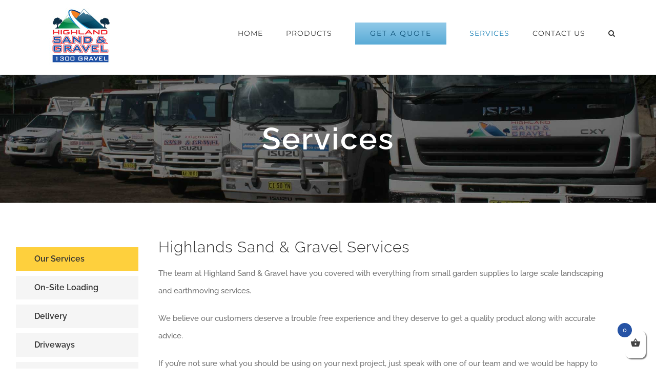

--- FILE ---
content_type: text/html; charset=UTF-8
request_url: https://highlandsandandgravel.com.au/services/
body_size: 15305
content:
<!DOCTYPE html>
<html class="avada-html-layout-wide avada-html-header-position-top avada-is-100-percent-template" lang="en-US" prefix="og: http://ogp.me/ns# fb: http://ogp.me/ns/fb#">
<head>
	<meta http-equiv="X-UA-Compatible" content="IE=edge" />
	<meta http-equiv="Content-Type" content="text/html; charset=utf-8"/>
	<meta name="viewport" content="width=device-width, initial-scale=1" />
	<title>Services &#8211; Highland Sand &amp; Gravel</title>
<meta name='robots' content='max-image-preview:large' />
	<style>img:is([sizes="auto" i], [sizes^="auto," i]) { contain-intrinsic-size: 3000px 1500px }</style>
	<link rel='dns-prefetch' href='//www.googletagmanager.com' />
<link rel="alternate" type="application/rss+xml" title="Highland Sand &amp; Gravel &raquo; Feed" href="https://highlandsandandgravel.com.au/feed/" />
<link rel="alternate" type="application/rss+xml" title="Highland Sand &amp; Gravel &raquo; Comments Feed" href="https://highlandsandandgravel.com.au/comments/feed/" />
		
		
		
		
		
		
		<meta property="og:title" content="Services"/>
		<meta property="og:type" content="article"/>
		<meta property="og:url" content="https://highlandsandandgravel.com.au/services/"/>
		<meta property="og:site_name" content="Highland Sand &amp; Gravel"/>
		<meta property="og:description" content="Highlands Sand &amp; Gravel Services
The team at Highland Sand &amp; Gravel have you covered with everything from small garden supplies to large scale landscaping and earthmoving services.
We believe our customers deserve a trouble free experience and they deserve to get a quality product along with accurate advice.
If you&#039;re not sure what"/>

									<meta property="og:image" content="https://highlandsandandgravel.com.au/wp-content/uploads/2019/04/HighlandSandGravel-Logo-150.jpg"/>
							<script type="text/javascript">
/* <![CDATA[ */
window._wpemojiSettings = {"baseUrl":"https:\/\/s.w.org\/images\/core\/emoji\/16.0.1\/72x72\/","ext":".png","svgUrl":"https:\/\/s.w.org\/images\/core\/emoji\/16.0.1\/svg\/","svgExt":".svg","source":{"concatemoji":"https:\/\/highlandsandandgravel.com.au\/wp-includes\/js\/wp-emoji-release.min.js?ver=6.8.3"}};
/*! This file is auto-generated */
!function(s,n){var o,i,e;function c(e){try{var t={supportTests:e,timestamp:(new Date).valueOf()};sessionStorage.setItem(o,JSON.stringify(t))}catch(e){}}function p(e,t,n){e.clearRect(0,0,e.canvas.width,e.canvas.height),e.fillText(t,0,0);var t=new Uint32Array(e.getImageData(0,0,e.canvas.width,e.canvas.height).data),a=(e.clearRect(0,0,e.canvas.width,e.canvas.height),e.fillText(n,0,0),new Uint32Array(e.getImageData(0,0,e.canvas.width,e.canvas.height).data));return t.every(function(e,t){return e===a[t]})}function u(e,t){e.clearRect(0,0,e.canvas.width,e.canvas.height),e.fillText(t,0,0);for(var n=e.getImageData(16,16,1,1),a=0;a<n.data.length;a++)if(0!==n.data[a])return!1;return!0}function f(e,t,n,a){switch(t){case"flag":return n(e,"\ud83c\udff3\ufe0f\u200d\u26a7\ufe0f","\ud83c\udff3\ufe0f\u200b\u26a7\ufe0f")?!1:!n(e,"\ud83c\udde8\ud83c\uddf6","\ud83c\udde8\u200b\ud83c\uddf6")&&!n(e,"\ud83c\udff4\udb40\udc67\udb40\udc62\udb40\udc65\udb40\udc6e\udb40\udc67\udb40\udc7f","\ud83c\udff4\u200b\udb40\udc67\u200b\udb40\udc62\u200b\udb40\udc65\u200b\udb40\udc6e\u200b\udb40\udc67\u200b\udb40\udc7f");case"emoji":return!a(e,"\ud83e\udedf")}return!1}function g(e,t,n,a){var r="undefined"!=typeof WorkerGlobalScope&&self instanceof WorkerGlobalScope?new OffscreenCanvas(300,150):s.createElement("canvas"),o=r.getContext("2d",{willReadFrequently:!0}),i=(o.textBaseline="top",o.font="600 32px Arial",{});return e.forEach(function(e){i[e]=t(o,e,n,a)}),i}function t(e){var t=s.createElement("script");t.src=e,t.defer=!0,s.head.appendChild(t)}"undefined"!=typeof Promise&&(o="wpEmojiSettingsSupports",i=["flag","emoji"],n.supports={everything:!0,everythingExceptFlag:!0},e=new Promise(function(e){s.addEventListener("DOMContentLoaded",e,{once:!0})}),new Promise(function(t){var n=function(){try{var e=JSON.parse(sessionStorage.getItem(o));if("object"==typeof e&&"number"==typeof e.timestamp&&(new Date).valueOf()<e.timestamp+604800&&"object"==typeof e.supportTests)return e.supportTests}catch(e){}return null}();if(!n){if("undefined"!=typeof Worker&&"undefined"!=typeof OffscreenCanvas&&"undefined"!=typeof URL&&URL.createObjectURL&&"undefined"!=typeof Blob)try{var e="postMessage("+g.toString()+"("+[JSON.stringify(i),f.toString(),p.toString(),u.toString()].join(",")+"));",a=new Blob([e],{type:"text/javascript"}),r=new Worker(URL.createObjectURL(a),{name:"wpTestEmojiSupports"});return void(r.onmessage=function(e){c(n=e.data),r.terminate(),t(n)})}catch(e){}c(n=g(i,f,p,u))}t(n)}).then(function(e){for(var t in e)n.supports[t]=e[t],n.supports.everything=n.supports.everything&&n.supports[t],"flag"!==t&&(n.supports.everythingExceptFlag=n.supports.everythingExceptFlag&&n.supports[t]);n.supports.everythingExceptFlag=n.supports.everythingExceptFlag&&!n.supports.flag,n.DOMReady=!1,n.readyCallback=function(){n.DOMReady=!0}}).then(function(){return e}).then(function(){var e;n.supports.everything||(n.readyCallback(),(e=n.source||{}).concatemoji?t(e.concatemoji):e.wpemoji&&e.twemoji&&(t(e.twemoji),t(e.wpemoji)))}))}((window,document),window._wpemojiSettings);
/* ]]> */
</script>
<style id='wp-emoji-styles-inline-css' type='text/css'>

	img.wp-smiley, img.emoji {
		display: inline !important;
		border: none !important;
		box-shadow: none !important;
		height: 1em !important;
		width: 1em !important;
		margin: 0 0.07em !important;
		vertical-align: -0.1em !important;
		background: none !important;
		padding: 0 !important;
	}
</style>
<style id='classic-theme-styles-inline-css' type='text/css'>
/*! This file is auto-generated */
.wp-block-button__link{color:#fff;background-color:#32373c;border-radius:9999px;box-shadow:none;text-decoration:none;padding:calc(.667em + 2px) calc(1.333em + 2px);font-size:1.125em}.wp-block-file__button{background:#32373c;color:#fff;text-decoration:none}
</style>
<style id='global-styles-inline-css' type='text/css'>
:root{--wp--preset--aspect-ratio--square: 1;--wp--preset--aspect-ratio--4-3: 4/3;--wp--preset--aspect-ratio--3-4: 3/4;--wp--preset--aspect-ratio--3-2: 3/2;--wp--preset--aspect-ratio--2-3: 2/3;--wp--preset--aspect-ratio--16-9: 16/9;--wp--preset--aspect-ratio--9-16: 9/16;--wp--preset--color--black: #000000;--wp--preset--color--cyan-bluish-gray: #abb8c3;--wp--preset--color--white: #ffffff;--wp--preset--color--pale-pink: #f78da7;--wp--preset--color--vivid-red: #cf2e2e;--wp--preset--color--luminous-vivid-orange: #ff6900;--wp--preset--color--luminous-vivid-amber: #fcb900;--wp--preset--color--light-green-cyan: #7bdcb5;--wp--preset--color--vivid-green-cyan: #00d084;--wp--preset--color--pale-cyan-blue: #8ed1fc;--wp--preset--color--vivid-cyan-blue: #0693e3;--wp--preset--color--vivid-purple: #9b51e0;--wp--preset--gradient--vivid-cyan-blue-to-vivid-purple: linear-gradient(135deg,rgba(6,147,227,1) 0%,rgb(155,81,224) 100%);--wp--preset--gradient--light-green-cyan-to-vivid-green-cyan: linear-gradient(135deg,rgb(122,220,180) 0%,rgb(0,208,130) 100%);--wp--preset--gradient--luminous-vivid-amber-to-luminous-vivid-orange: linear-gradient(135deg,rgba(252,185,0,1) 0%,rgba(255,105,0,1) 100%);--wp--preset--gradient--luminous-vivid-orange-to-vivid-red: linear-gradient(135deg,rgba(255,105,0,1) 0%,rgb(207,46,46) 100%);--wp--preset--gradient--very-light-gray-to-cyan-bluish-gray: linear-gradient(135deg,rgb(238,238,238) 0%,rgb(169,184,195) 100%);--wp--preset--gradient--cool-to-warm-spectrum: linear-gradient(135deg,rgb(74,234,220) 0%,rgb(151,120,209) 20%,rgb(207,42,186) 40%,rgb(238,44,130) 60%,rgb(251,105,98) 80%,rgb(254,248,76) 100%);--wp--preset--gradient--blush-light-purple: linear-gradient(135deg,rgb(255,206,236) 0%,rgb(152,150,240) 100%);--wp--preset--gradient--blush-bordeaux: linear-gradient(135deg,rgb(254,205,165) 0%,rgb(254,45,45) 50%,rgb(107,0,62) 100%);--wp--preset--gradient--luminous-dusk: linear-gradient(135deg,rgb(255,203,112) 0%,rgb(199,81,192) 50%,rgb(65,88,208) 100%);--wp--preset--gradient--pale-ocean: linear-gradient(135deg,rgb(255,245,203) 0%,rgb(182,227,212) 50%,rgb(51,167,181) 100%);--wp--preset--gradient--electric-grass: linear-gradient(135deg,rgb(202,248,128) 0%,rgb(113,206,126) 100%);--wp--preset--gradient--midnight: linear-gradient(135deg,rgb(2,3,129) 0%,rgb(40,116,252) 100%);--wp--preset--font-size--small: 11.25px;--wp--preset--font-size--medium: 20px;--wp--preset--font-size--large: 22.5px;--wp--preset--font-size--x-large: 42px;--wp--preset--font-size--normal: 15px;--wp--preset--font-size--xlarge: 30px;--wp--preset--font-size--huge: 45px;--wp--preset--spacing--20: 0.44rem;--wp--preset--spacing--30: 0.67rem;--wp--preset--spacing--40: 1rem;--wp--preset--spacing--50: 1.5rem;--wp--preset--spacing--60: 2.25rem;--wp--preset--spacing--70: 3.38rem;--wp--preset--spacing--80: 5.06rem;--wp--preset--shadow--natural: 6px 6px 9px rgba(0, 0, 0, 0.2);--wp--preset--shadow--deep: 12px 12px 50px rgba(0, 0, 0, 0.4);--wp--preset--shadow--sharp: 6px 6px 0px rgba(0, 0, 0, 0.2);--wp--preset--shadow--outlined: 6px 6px 0px -3px rgba(255, 255, 255, 1), 6px 6px rgba(0, 0, 0, 1);--wp--preset--shadow--crisp: 6px 6px 0px rgba(0, 0, 0, 1);}:where(.is-layout-flex){gap: 0.5em;}:where(.is-layout-grid){gap: 0.5em;}body .is-layout-flex{display: flex;}.is-layout-flex{flex-wrap: wrap;align-items: center;}.is-layout-flex > :is(*, div){margin: 0;}body .is-layout-grid{display: grid;}.is-layout-grid > :is(*, div){margin: 0;}:where(.wp-block-columns.is-layout-flex){gap: 2em;}:where(.wp-block-columns.is-layout-grid){gap: 2em;}:where(.wp-block-post-template.is-layout-flex){gap: 1.25em;}:where(.wp-block-post-template.is-layout-grid){gap: 1.25em;}.has-black-color{color: var(--wp--preset--color--black) !important;}.has-cyan-bluish-gray-color{color: var(--wp--preset--color--cyan-bluish-gray) !important;}.has-white-color{color: var(--wp--preset--color--white) !important;}.has-pale-pink-color{color: var(--wp--preset--color--pale-pink) !important;}.has-vivid-red-color{color: var(--wp--preset--color--vivid-red) !important;}.has-luminous-vivid-orange-color{color: var(--wp--preset--color--luminous-vivid-orange) !important;}.has-luminous-vivid-amber-color{color: var(--wp--preset--color--luminous-vivid-amber) !important;}.has-light-green-cyan-color{color: var(--wp--preset--color--light-green-cyan) !important;}.has-vivid-green-cyan-color{color: var(--wp--preset--color--vivid-green-cyan) !important;}.has-pale-cyan-blue-color{color: var(--wp--preset--color--pale-cyan-blue) !important;}.has-vivid-cyan-blue-color{color: var(--wp--preset--color--vivid-cyan-blue) !important;}.has-vivid-purple-color{color: var(--wp--preset--color--vivid-purple) !important;}.has-black-background-color{background-color: var(--wp--preset--color--black) !important;}.has-cyan-bluish-gray-background-color{background-color: var(--wp--preset--color--cyan-bluish-gray) !important;}.has-white-background-color{background-color: var(--wp--preset--color--white) !important;}.has-pale-pink-background-color{background-color: var(--wp--preset--color--pale-pink) !important;}.has-vivid-red-background-color{background-color: var(--wp--preset--color--vivid-red) !important;}.has-luminous-vivid-orange-background-color{background-color: var(--wp--preset--color--luminous-vivid-orange) !important;}.has-luminous-vivid-amber-background-color{background-color: var(--wp--preset--color--luminous-vivid-amber) !important;}.has-light-green-cyan-background-color{background-color: var(--wp--preset--color--light-green-cyan) !important;}.has-vivid-green-cyan-background-color{background-color: var(--wp--preset--color--vivid-green-cyan) !important;}.has-pale-cyan-blue-background-color{background-color: var(--wp--preset--color--pale-cyan-blue) !important;}.has-vivid-cyan-blue-background-color{background-color: var(--wp--preset--color--vivid-cyan-blue) !important;}.has-vivid-purple-background-color{background-color: var(--wp--preset--color--vivid-purple) !important;}.has-black-border-color{border-color: var(--wp--preset--color--black) !important;}.has-cyan-bluish-gray-border-color{border-color: var(--wp--preset--color--cyan-bluish-gray) !important;}.has-white-border-color{border-color: var(--wp--preset--color--white) !important;}.has-pale-pink-border-color{border-color: var(--wp--preset--color--pale-pink) !important;}.has-vivid-red-border-color{border-color: var(--wp--preset--color--vivid-red) !important;}.has-luminous-vivid-orange-border-color{border-color: var(--wp--preset--color--luminous-vivid-orange) !important;}.has-luminous-vivid-amber-border-color{border-color: var(--wp--preset--color--luminous-vivid-amber) !important;}.has-light-green-cyan-border-color{border-color: var(--wp--preset--color--light-green-cyan) !important;}.has-vivid-green-cyan-border-color{border-color: var(--wp--preset--color--vivid-green-cyan) !important;}.has-pale-cyan-blue-border-color{border-color: var(--wp--preset--color--pale-cyan-blue) !important;}.has-vivid-cyan-blue-border-color{border-color: var(--wp--preset--color--vivid-cyan-blue) !important;}.has-vivid-purple-border-color{border-color: var(--wp--preset--color--vivid-purple) !important;}.has-vivid-cyan-blue-to-vivid-purple-gradient-background{background: var(--wp--preset--gradient--vivid-cyan-blue-to-vivid-purple) !important;}.has-light-green-cyan-to-vivid-green-cyan-gradient-background{background: var(--wp--preset--gradient--light-green-cyan-to-vivid-green-cyan) !important;}.has-luminous-vivid-amber-to-luminous-vivid-orange-gradient-background{background: var(--wp--preset--gradient--luminous-vivid-amber-to-luminous-vivid-orange) !important;}.has-luminous-vivid-orange-to-vivid-red-gradient-background{background: var(--wp--preset--gradient--luminous-vivid-orange-to-vivid-red) !important;}.has-very-light-gray-to-cyan-bluish-gray-gradient-background{background: var(--wp--preset--gradient--very-light-gray-to-cyan-bluish-gray) !important;}.has-cool-to-warm-spectrum-gradient-background{background: var(--wp--preset--gradient--cool-to-warm-spectrum) !important;}.has-blush-light-purple-gradient-background{background: var(--wp--preset--gradient--blush-light-purple) !important;}.has-blush-bordeaux-gradient-background{background: var(--wp--preset--gradient--blush-bordeaux) !important;}.has-luminous-dusk-gradient-background{background: var(--wp--preset--gradient--luminous-dusk) !important;}.has-pale-ocean-gradient-background{background: var(--wp--preset--gradient--pale-ocean) !important;}.has-electric-grass-gradient-background{background: var(--wp--preset--gradient--electric-grass) !important;}.has-midnight-gradient-background{background: var(--wp--preset--gradient--midnight) !important;}.has-small-font-size{font-size: var(--wp--preset--font-size--small) !important;}.has-medium-font-size{font-size: var(--wp--preset--font-size--medium) !important;}.has-large-font-size{font-size: var(--wp--preset--font-size--large) !important;}.has-x-large-font-size{font-size: var(--wp--preset--font-size--x-large) !important;}
:where(.wp-block-post-template.is-layout-flex){gap: 1.25em;}:where(.wp-block-post-template.is-layout-grid){gap: 1.25em;}
:where(.wp-block-columns.is-layout-flex){gap: 2em;}:where(.wp-block-columns.is-layout-grid){gap: 2em;}
:root :where(.wp-block-pullquote){font-size: 1.5em;line-height: 1.6;}
</style>
<style id='woocommerce-inline-inline-css' type='text/css'>
.woocommerce form .form-row .required { visibility: visible; }
</style>
<link rel='stylesheet' id='xoo-cp-style-css' href='https://highlandsandandgravel.com.au/wp-content/plugins/woocommerce-cart-popup-premium/assets/css/xoo-cp-style.css?ver=1.6' type='text/css' media='all' />
<style id='xoo-cp-style-inline-css' type='text/css'>
td.xoo-cp-pqty{
		    min-width: 120px;
		}.xoo-cp-variations{
			float: left;
		}
		table.xoo-cp-cart tr.xoo-cp-ths{
			background-color: #eeeeee;
		}
		tr.xoo-cp-ths th{
			color: #000000;
		}
		.xoo-cp-container{
			max-width: 650px;
			background-color: #ffffff;
			background-image: url();
		}
		.xoo-cp-container , li.xoo-cp-rel-sing h3 , li.xoo-cp-rel-sing .product_price , input.xoo-cp-qty , li.xoo-cp-rel-sing .amount , .xoo-cp-empct , .xoo-cp-ptitle a{
			color: #2653a5
		}
		.xcp-chng ,.xoo-cp-qtybox{
    		border-color: #2653a5;
		}
		input.xoo-cp-qty{
			background-color: #ffffff;
		}
		.xcp-btn{
			background-color: #2653a5;
			color: #ffffff;
			font-size: 12px;
			border-radius: 14px;
			border: 1px solid #2653a5;
		}
		.xcp-btn:hover{
			color: #ffffff;
		}
		td.xoo-cp-pimg{
			width: 20%;
		}
		table.xoo-cp-cart , table.xoo-cp-cart td{
			border: 0;
		}
		table.xoo-cp-cart tr{
			border-top: 1px solid;
			border-bottom: 1px solid;
			border-color: #ebe9eb;
		}
		.xoo-cp-rel-sing{
		    width: 18%;
		    display: inline-block;
		    margin: 0 1%;
		    float: left;
		    text-align: center;
		}
		.xoo-cp-rel-title , .xoo-cp-rel-price .amount , .xoo-cp-rel-sing a.add_to_cart_button{
			font-size: 13px;
		}

		.xoo-cp-basket{
			background-color: #ffffff;
		}
		.xcp-bk-icon{
   			font-size: 20px;
   			color: #444444;
		}
		.xcp-bk-count{
			color: #ffffff;
			background-color: #2653a5;
		}

		span.xoo-cp-close{
			color: #000000;
		}

		.xoo-cp-hdtxt , span.xcp-rel-head{
			background-color: ;
			color: #2653a5;
			font-size: 10px;
		}
		
		.xoo-cp-hdtxt{
			border-bottom: 2px solid #2653a5;
		}

		span.xcp-rel-head{
			border-bottom: 2px solid #2653a5;
			border-top: 2px solid #2653a5;
		}

		td.xoo-cp-remove .xoo-cp-remove-pd{
			color: #ea0a0a;
		}

		table.xoo-cp-cart td.xoo-cp-ptitle{
			width: 40%;
			text-align: left;
		}
</style>
<link rel='stylesheet' id='xoo-scrollbar-style-css' href='https://highlandsandandgravel.com.au/wp-content/plugins/woocommerce-cart-popup-premium/lib/scrollbar/jquery.mCustomScrollbar.min.css?ver=6.8.3' type='text/css' media='all' />
<link rel='stylesheet' id='brands-styles-css' href='https://highlandsandandgravel.com.au/wp-content/plugins/woocommerce/assets/css/brands.css?ver=9.9.6' type='text/css' media='all' />
<!--[if IE]>
<link rel='stylesheet' id='avada-IE-css' href='https://highlandsandandgravel.com.au/wp-content/themes/Avada/assets/css/dynamic/ie.min.css?ver=7.3' type='text/css' media='all' />
<style id='avada-IE-inline-css' type='text/css'>
.avada-select-parent .select-arrow{background-color:#fbfbfb}
.select-arrow{background-color:#fbfbfb}
</style>
<![endif]-->
<link rel='stylesheet' id='fusion-dynamic-css-css' href='https://highlandsandandgravel.com.au/wp-content/uploads/fusion-styles/b41f77d8f7e4a925ec5b8c5e277f451a.min.css?ver=3.3' type='text/css' media='all' />
<script type="text/template" id="tmpl-variation-template">
	<div class="woocommerce-variation-description">{{{ data.variation.variation_description }}}</div>
	<div class="woocommerce-variation-price">{{{ data.variation.price_html }}}</div>
	<div class="woocommerce-variation-availability">{{{ data.variation.availability_html }}}</div>
</script>
<script type="text/template" id="tmpl-unavailable-variation-template">
	<p role="alert">Sorry, this product is unavailable. Please choose a different combination.</p>
</script>
<script type="text/javascript" src="https://highlandsandandgravel.com.au/wp-includes/js/jquery/jquery.min.js?ver=3.7.1" id="jquery-core-js"></script>
<script type="text/javascript" src="https://highlandsandandgravel.com.au/wp-includes/js/jquery/jquery-migrate.min.js?ver=3.4.1" id="jquery-migrate-js"></script>
<script type="text/javascript" src="https://highlandsandandgravel.com.au/wp-content/plugins/woocommerce/assets/js/jquery-blockui/jquery.blockUI.min.js?ver=2.7.0-wc.9.9.6" id="jquery-blockui-js" defer="defer" data-wp-strategy="defer"></script>
<script type="text/javascript" id="wc-add-to-cart-js-extra">
/* <![CDATA[ */
var wc_add_to_cart_params = {"ajax_url":"\/wp-admin\/admin-ajax.php","wc_ajax_url":"\/?wc-ajax=%%endpoint%%","i18n_view_cart":"View cart","cart_url":"https:\/\/highlandsandandgravel.com.au","is_cart":"","cart_redirect_after_add":"no"};
/* ]]> */
</script>
<script type="text/javascript" src="https://highlandsandandgravel.com.au/wp-content/plugins/woocommerce/assets/js/frontend/add-to-cart.min.js?ver=9.9.6" id="wc-add-to-cart-js" defer="defer" data-wp-strategy="defer"></script>
<script type="text/javascript" src="https://highlandsandandgravel.com.au/wp-content/plugins/woocommerce/assets/js/js-cookie/js.cookie.min.js?ver=2.1.4-wc.9.9.6" id="js-cookie-js" defer="defer" data-wp-strategy="defer"></script>
<script type="text/javascript" id="woocommerce-js-extra">
/* <![CDATA[ */
var woocommerce_params = {"ajax_url":"\/wp-admin\/admin-ajax.php","wc_ajax_url":"\/?wc-ajax=%%endpoint%%","i18n_password_show":"Show password","i18n_password_hide":"Hide password"};
/* ]]> */
</script>
<script type="text/javascript" src="https://highlandsandandgravel.com.au/wp-content/plugins/woocommerce/assets/js/frontend/woocommerce.min.js?ver=9.9.6" id="woocommerce-js" defer="defer" data-wp-strategy="defer"></script>
<script type="text/javascript" src="https://highlandsandandgravel.com.au/wp-content/plugins/woocommerce-cart-popup-premium/lib/scrollbar/jquery.mCustomScrollbar.concat.min.js?ver=6.8.3" id="xoo-scrollbar-js-js"></script>
<script type="text/javascript" src="https://highlandsandandgravel.com.au/wp-includes/js/underscore.min.js?ver=1.13.7" id="underscore-js"></script>
<script type="text/javascript" id="wp-util-js-extra">
/* <![CDATA[ */
var _wpUtilSettings = {"ajax":{"url":"\/wp-admin\/admin-ajax.php"}};
/* ]]> */
</script>
<script type="text/javascript" src="https://highlandsandandgravel.com.au/wp-includes/js/wp-util.min.js?ver=6.8.3" id="wp-util-js"></script>
<script type="text/javascript" id="wc-add-to-cart-variation-js-extra">
/* <![CDATA[ */
var wc_add_to_cart_variation_params = {"wc_ajax_url":"\/?wc-ajax=%%endpoint%%","i18n_no_matching_variations_text":"Sorry, no products matched your selection. Please choose a different combination.","i18n_make_a_selection_text":"Please select some product options before adding this product to your cart.","i18n_unavailable_text":"Sorry, this product is unavailable. Please choose a different combination.","i18n_reset_alert_text":"Your selection has been reset. Please select some product options before adding this product to your cart."};
/* ]]> */
</script>
<script type="text/javascript" src="https://highlandsandandgravel.com.au/wp-content/plugins/woocommerce/assets/js/frontend/add-to-cart-variation.min.js?ver=9.9.6" id="wc-add-to-cart-variation-js" defer="defer" data-wp-strategy="defer"></script>
<link rel="https://api.w.org/" href="https://highlandsandandgravel.com.au/wp-json/" /><link rel="alternate" title="JSON" type="application/json" href="https://highlandsandandgravel.com.au/wp-json/wp/v2/pages/9" /><link rel="EditURI" type="application/rsd+xml" title="RSD" href="https://highlandsandandgravel.com.au/xmlrpc.php?rsd" />
<meta name="generator" content="WordPress 6.8.3" />
<meta name="generator" content="WooCommerce 9.9.6" />
<link rel="canonical" href="https://highlandsandandgravel.com.au/services/" />
<link rel='shortlink' href='https://highlandsandandgravel.com.au/?p=9' />
<link rel="alternate" title="oEmbed (JSON)" type="application/json+oembed" href="https://highlandsandandgravel.com.au/wp-json/oembed/1.0/embed?url=https%3A%2F%2Fhighlandsandandgravel.com.au%2Fservices%2F" />
<link rel="alternate" title="oEmbed (XML)" type="text/xml+oembed" href="https://highlandsandandgravel.com.au/wp-json/oembed/1.0/embed?url=https%3A%2F%2Fhighlandsandandgravel.com.au%2Fservices%2F&#038;format=xml" />
<meta name="generator" content="Site Kit by Google 1.170.0" /><style type="text/css" id="css-fb-visibility">@media screen and (max-width: 640px){body:not(.fusion-builder-ui-wireframe) .fusion-no-small-visibility{display:none !important;}body:not(.fusion-builder-ui-wireframe) .sm-text-align-center{text-align:center !important;}body:not(.fusion-builder-ui-wireframe) .sm-text-align-left{text-align:left !important;}body:not(.fusion-builder-ui-wireframe) .sm-text-align-right{text-align:right !important;}body:not(.fusion-builder-ui-wireframe) .sm-mx-auto{margin-left:auto !important;margin-right:auto !important;}body:not(.fusion-builder-ui-wireframe) .sm-ml-auto{margin-left:auto !important;}body:not(.fusion-builder-ui-wireframe) .sm-mr-auto{margin-right:auto !important;}body:not(.fusion-builder-ui-wireframe) .fusion-absolute-position-small{position:absolute;top:auto;width:100%;}}@media screen and (min-width: 641px) and (max-width: 1024px){body:not(.fusion-builder-ui-wireframe) .fusion-no-medium-visibility{display:none !important;}body:not(.fusion-builder-ui-wireframe) .md-text-align-center{text-align:center !important;}body:not(.fusion-builder-ui-wireframe) .md-text-align-left{text-align:left !important;}body:not(.fusion-builder-ui-wireframe) .md-text-align-right{text-align:right !important;}body:not(.fusion-builder-ui-wireframe) .md-mx-auto{margin-left:auto !important;margin-right:auto !important;}body:not(.fusion-builder-ui-wireframe) .md-ml-auto{margin-left:auto !important;}body:not(.fusion-builder-ui-wireframe) .md-mr-auto{margin-right:auto !important;}body:not(.fusion-builder-ui-wireframe) .fusion-absolute-position-medium{position:absolute;top:auto;width:100%;}}@media screen and (min-width: 1025px){body:not(.fusion-builder-ui-wireframe) .fusion-no-large-visibility{display:none !important;}body:not(.fusion-builder-ui-wireframe) .lg-text-align-center{text-align:center !important;}body:not(.fusion-builder-ui-wireframe) .lg-text-align-left{text-align:left !important;}body:not(.fusion-builder-ui-wireframe) .lg-text-align-right{text-align:right !important;}body:not(.fusion-builder-ui-wireframe) .lg-mx-auto{margin-left:auto !important;margin-right:auto !important;}body:not(.fusion-builder-ui-wireframe) .lg-ml-auto{margin-left:auto !important;}body:not(.fusion-builder-ui-wireframe) .lg-mr-auto{margin-right:auto !important;}body:not(.fusion-builder-ui-wireframe) .fusion-absolute-position-large{position:absolute;top:auto;width:100%;}}</style>	<noscript><style>.woocommerce-product-gallery{ opacity: 1 !important; }</style></noscript>
	
<!-- Google AdSense meta tags added by Site Kit -->
<meta name="google-adsense-platform-account" content="ca-host-pub-2644536267352236">
<meta name="google-adsense-platform-domain" content="sitekit.withgoogle.com">
<!-- End Google AdSense meta tags added by Site Kit -->
<link rel="icon" href="https://highlandsandandgravel.com.au/wp-content/uploads/2019/04/cropped-HSG-Logo-Picture-32x32.png" sizes="32x32" />
<link rel="icon" href="https://highlandsandandgravel.com.au/wp-content/uploads/2019/04/cropped-HSG-Logo-Picture-192x192.png" sizes="192x192" />
<link rel="apple-touch-icon" href="https://highlandsandandgravel.com.au/wp-content/uploads/2019/04/cropped-HSG-Logo-Picture-180x180.png" />
<meta name="msapplication-TileImage" content="https://highlandsandandgravel.com.au/wp-content/uploads/2019/04/cropped-HSG-Logo-Picture-270x270.png" />
		<style type="text/css" id="wp-custom-css">
			
/**hide product price**/
.price{
	display:none !important;
}		</style>
				<script type="text/javascript">
			var doc = document.documentElement;
			doc.setAttribute( 'data-useragent', navigator.userAgent );
		</script>
		
	</head>

<body class="wp-singular page-template page-template-100-width page-template-100-width-php page page-id-9 wp-theme-Avada wp-child-theme-Avada-Child-Theme theme-Avada woocommerce-no-js fusion-image-hovers fusion-pagination-sizing fusion-button_size-large fusion-button_type-flat fusion-button_span-no avada-image-rollover-circle-yes avada-image-rollover-yes avada-image-rollover-direction-center_vertical fusion-has-button-gradient fusion-body ltr fusion-sticky-header no-tablet-sticky-header no-mobile-sticky-header avada-has-rev-slider-styles fusion-disable-outline fusion-sub-menu-fade mobile-logo-pos-left layout-wide-mode avada-has-boxed-modal-shadow-none layout-scroll-offset-full avada-has-zero-margin-offset-top fusion-top-header menu-text-align-center fusion-woo-product-design-classic fusion-woo-shop-page-columns-4 fusion-woo-related-columns-4 fusion-woo-archive-page-columns-3 avada-has-woo-gallery-disabled woo-sale-badge-circle woo-outofstock-badge-top_bar mobile-menu-design-modern fusion-show-pagination-text fusion-header-layout-v1 avada-responsive avada-footer-fx-none avada-menu-highlight-style-arrow fusion-search-form-classic fusion-main-menu-search-dropdown fusion-avatar-square avada-dropdown-styles avada-blog-layout-large avada-blog-archive-layout-grid avada-header-shadow-no avada-menu-icon-position-left avada-has-megamenu-shadow avada-has-mainmenu-dropdown-divider avada-has-header-100-width avada-has-pagetitle-bg-full avada-has-main-nav-search-icon avada-has-100-footer avada-has-breadcrumb-mobile-hidden avada-has-titlebar-bar_and_content avada-social-full-transparent avada-has-pagination-padding avada-flyout-menu-direction-fade avada-ec-views-v1" >
		<a class="skip-link screen-reader-text" href="#content">Skip to content</a>

	<div id="boxed-wrapper">
		<div class="fusion-sides-frame"></div>
		<div id="wrapper" class="fusion-wrapper">
			<div id="home" style="position:relative;top:-1px;"></div>
			
				
			<header class="fusion-header-wrapper">
				<div class="fusion-header-v1 fusion-logo-alignment fusion-logo-left fusion-sticky-menu- fusion-sticky-logo- fusion-mobile-logo-1  fusion-mobile-menu-design-modern">
					<div class="fusion-header-sticky-height"></div>
<div class="fusion-header">
	<div class="fusion-row">
					<div class="fusion-logo" data-margin-top="15px" data-margin-bottom="15px" data-margin-left="0px" data-margin-right="0px">
			<a class="fusion-logo-link"  href="https://highlandsandandgravel.com.au/" >

						<!-- standard logo -->
			<img src="https://highlandsandandgravel.com.au/wp-content/uploads/2019/04/HighlandSandGravel-Logo-150.jpg" srcset="https://highlandsandandgravel.com.au/wp-content/uploads/2019/04/HighlandSandGravel-Logo-150.jpg 1x, https://highlandsandandgravel.com.au/wp-content/uploads/2019/04/HSG-Logo-Picture.png 2x" width="150" height="116" style="max-height:116px;height:auto;" alt="Highland Sand &amp; Gravel Logo" data-retina_logo_url="https://highlandsandandgravel.com.au/wp-content/uploads/2019/04/HSG-Logo-Picture.png" class="fusion-standard-logo" />

											<!-- mobile logo -->
				<img src="https://highlandsandandgravel.com.au/wp-content/uploads/2019/04/HighlandSandGravel-Logo-150.jpg" srcset="https://highlandsandandgravel.com.au/wp-content/uploads/2019/04/HighlandSandGravel-Logo-150.jpg 1x, https://highlandsandandgravel.com.au/wp-content/uploads/2019/04/HighlandSandGravel-Logo-150.jpg 2x" width="150" height="116" style="max-height:116px;height:auto;" alt="Highland Sand &amp; Gravel Logo" data-retina_logo_url="https://highlandsandandgravel.com.au/wp-content/uploads/2019/04/HighlandSandGravel-Logo-150.jpg" class="fusion-mobile-logo" />
			
					</a>
		</div>		<nav class="fusion-main-menu" aria-label="Main Menu"><ul id="menu-construction-main-menu" class="fusion-menu"><li  id="menu-item-22"  class="menu-item menu-item-type-post_type menu-item-object-page menu-item-home menu-item-22"  data-item-id="22"><a  href="https://highlandsandandgravel.com.au/" class="fusion-arrow-highlight"><span class="menu-text">HOME<span class="fusion-arrow-svg"><svg height="12px" width="23px">
					<path d="M0 0 L11.5 12 L23 0 Z" fill="#ffffff" />
					</svg></span></span></a></li><li  id="menu-item-1218"  class="menu-item menu-item-type-post_type menu-item-object-page menu-item-has-children menu-item-1218 fusion-dropdown-menu"  data-item-id="1218"><a  href="https://highlandsandandgravel.com.au/products/" class="fusion-arrow-highlight"><span class="menu-text">PRODUCTS<span class="fusion-arrow-svg"><svg height="12px" width="23px">
					<path d="M0 0 L11.5 12 L23 0 Z" fill="#ffffff" />
					</svg></span><span class="fusion-dropdown-svg"><svg height="12px" width="23px">
						<path d="M0 12 L11.5 0 L23 12 Z" fill="#ffffff"/>
						</svg></span></span></a><ul class="sub-menu"><li  id="menu-item-1247"  class="menu-item menu-item-type-post_type menu-item-object-page menu-item-1247 fusion-dropdown-submenu" ><a  href="https://highlandsandandgravel.com.au/products/sand/" class="fusion-arrow-highlight"><span>Sand</span></a></li><li  id="menu-item-1248"  class="menu-item menu-item-type-post_type menu-item-object-page menu-item-1248 fusion-dropdown-submenu" ><a  href="https://highlandsandandgravel.com.au/products/gravel-3/" class="fusion-arrow-highlight"><span>Gravel &#038; Roadbase</span></a></li><li  id="menu-item-1246"  class="menu-item menu-item-type-post_type menu-item-object-page menu-item-1246 fusion-dropdown-submenu" ><a  href="https://highlandsandandgravel.com.au/products/soil-and-compost/" class="fusion-arrow-highlight"><span>Soil &#038; Compost</span></a></li><li  id="menu-item-1245"  class="menu-item menu-item-type-post_type menu-item-object-page menu-item-1245 fusion-dropdown-submenu" ><a  href="https://highlandsandandgravel.com.au/products/mulch/" class="fusion-arrow-highlight"><span>Mulch</span></a></li><li  id="menu-item-1249"  class="menu-item menu-item-type-post_type menu-item-object-page menu-item-1249 fusion-dropdown-submenu" ><a  href="https://highlandsandandgravel.com.au/products/decorative-pebbles/" class="fusion-arrow-highlight"><span>Decorative Pebbles</span></a></li><li  id="menu-item-1244"  class="menu-item menu-item-type-post_type menu-item-object-page menu-item-1244 fusion-dropdown-submenu" ><a  href="https://highlandsandandgravel.com.au/products/cement-supplies/" class="fusion-arrow-highlight"><span>Cement Supplies</span></a></li><li  id="menu-item-1242"  class="menu-item menu-item-type-post_type menu-item-object-page menu-item-1242 fusion-dropdown-submenu" ><a  href="https://highlandsandandgravel.com.au/products/firewood/" class="fusion-arrow-highlight"><span>Firewood</span></a></li><li  id="menu-item-3123"  class="menu-item menu-item-type-post_type menu-item-object-page menu-item-3123 fusion-dropdown-submenu" ><a  href="https://highlandsandandgravel.com.au/products/lawn-seed-turf/" class="fusion-arrow-highlight"><span>Lawn Seed &#038; Turf</span></a></li><li  id="menu-item-1243"  class="menu-item menu-item-type-post_type menu-item-object-page menu-item-1243 fusion-dropdown-submenu" ><a  href="https://highlandsandandgravel.com.au/products/bagged-products/" class="fusion-arrow-highlight"><span>Bagged Products</span></a></li></ul></li><li  id="menu-item-1764"  class="menu-item menu-item-type-custom menu-item-object-custom menu-item-1764 fusion-menu-item-button"  data-item-id="1764"><a  href="https://highlandsandandgravel.com.au/get-a-quote/" class="fusion-arrow-highlight"><span class="menu-text fusion-button button-default button-large">GET A QUOTE</span></a></li><li  id="menu-item-20"  class="menu-item menu-item-type-post_type menu-item-object-page current-menu-item page_item page-item-9 current_page_item menu-item-20"  data-item-id="20"><a  href="https://highlandsandandgravel.com.au/services/" class="fusion-arrow-highlight"><span class="menu-text">SERVICES<span class="fusion-arrow-svg"><svg height="12px" width="23px">
					<path d="M0 0 L11.5 12 L23 0 Z" fill="#ffffff" />
					</svg></span></span></a></li><li  id="menu-item-17"  class="menu-item menu-item-type-post_type menu-item-object-page menu-item-17"  data-item-id="17"><a  href="https://highlandsandandgravel.com.au/contact-us/" class="fusion-arrow-highlight"><span class="menu-text">CONTACT US<span class="fusion-arrow-svg"><svg height="12px" width="23px">
					<path d="M0 0 L11.5 12 L23 0 Z" fill="#ffffff" />
					</svg></span></span></a></li><li class="fusion-custom-menu-item fusion-main-menu-search"><a class="fusion-main-menu-icon" href="#" aria-label="Search" data-title="Search" title="Search" role="button" aria-expanded="false"></a><div class="fusion-custom-menu-item-contents">		<form role="search" class="searchform fusion-search-form  fusion-search-form-classic" method="get" action="https://highlandsandandgravel.com.au/">
			<div class="fusion-search-form-content">

				
				<div class="fusion-search-field search-field">
					<label><span class="screen-reader-text">Search for:</span>
													<input type="search" value="" name="s" class="s" placeholder="Search..." required aria-required="true" aria-label="Search..."/>
											</label>
				</div>
				<div class="fusion-search-button search-button">
					<input type="submit" class="fusion-search-submit searchsubmit" aria-label="Search" value="&#xf002;" />
									</div>

				
			</div>


			
		</form>
		</div></li></ul></nav>	<div class="fusion-mobile-menu-icons">
							<a href="#" class="fusion-icon fusion-icon-bars" aria-label="Toggle mobile menu" aria-expanded="false"></a>
		
		
		
			</div>

<nav class="fusion-mobile-nav-holder fusion-mobile-menu-text-align-left" aria-label="Main Menu Mobile"></nav>

					</div>
</div>
				</div>
				<div class="fusion-clearfix"></div>
			</header>
							
				
		<div id="sliders-container">
					</div>
				
				
			
			<div class="avada-page-titlebar-wrapper" role="banner">
	<div class="fusion-page-title-bar fusion-page-title-bar-breadcrumbs fusion-page-title-bar-center">
		<div class="fusion-page-title-row">
			<div class="fusion-page-title-wrapper">
				<div class="fusion-page-title-captions">

																							<h1 class="entry-title">Services</h1>

											
																
				</div>

				
			</div>
		</div>
	</div>
</div>

						<main id="main" class="clearfix width-100">
				<div class="fusion-row" style="max-width:100%;">
<!-- Google tag (gtag.js) -->
<script async src="https://www.googletagmanager.com/gtag/js?id=G-EPQSXBKQB0">
</script>
<script>
  window.dataLayer = window.dataLayer || [];
  function gtag(){dataLayer.push(arguments);}
  gtag('js', new Date());

  gtag('config', 'G-EPQSXBKQB0');
</script>
<section id="content" class="full-width">
					<div id="post-9" class="post-9 page type-page status-publish hentry">
			<span class="entry-title rich-snippet-hidden">Services</span><span class="vcard rich-snippet-hidden"><span class="fn"><a href="https://highlandsandandgravel.com.au/author/hsgadmin/" title="Posts by hsgadmin" rel="author">hsgadmin</a></span></span><span class="updated rich-snippet-hidden">2024-10-18T13:10:48+11:00</span>						<div class="post-content">
				<div class="fusion-fullwidth fullwidth-box fusion-builder-row-1 nonhundred-percent-fullwidth non-hundred-percent-height-scrolling" style="background-color: #ffffff;background-position: left top;background-repeat: no-repeat;padding-top:3%;padding-right:30px;padding-bottom:2%;padding-left:30px;margin-bottom: 0px;margin-top: 0px;border-width: 0px 0px 0px 0px;border-color:#eae9e9;border-style:solid;" ><div class="fusion-builder-row fusion-row"><div class="fusion-layout-column fusion_builder_column fusion-builder-column-0 fusion_builder_column_1_1 1_1 fusion-one-full fusion-column-first fusion-column-last" style="margin-top:50px;margin-bottom:25px;"><div class="fusion-column-wrapper fusion-flex-column-wrapper-legacy" style="background-position:left top;background-repeat:no-repeat;-webkit-background-size:cover;-moz-background-size:cover;-o-background-size:cover;background-size:cover;padding: 0px 0px 0px 0px;"><div class="fusion-tabs fusion-tabs-1 clean vertical-tabs icon-position-left"><style type="text/css">#wrapper .fusion-tabs.fusion-tabs-1.clean .nav-tabs li a.tab-link{border-color:rgba(245,245,245,0);}.fusion-tabs.fusion-tabs-1 .nav-tabs li a.tab-link{background-color:#f5f5f5;}.fusion-tabs.fusion-tabs-1 .nav-tabs li.active a.tab-link,.fusion-tabs.fusion-tabs-1 .nav-tabs li.active a.tab-link:hover,.fusion-tabs.fusion-tabs-1 .nav-tabs li.active a.tab-link:focus{background-color:#fed03d;}.fusion-tabs.fusion-tabs-1 .nav-tabs li a:hover{background-color:#fed03d;border-top-color:#fed03d;}.fusion-tabs.fusion-tabs-1 .tab-pane{background-color:#fed03d;}.fusion-tabs.fusion-tabs-1 .nav,.fusion-tabs.fusion-tabs-1 .nav-tabs,.fusion-tabs.fusion-tabs-1 .tab-content .tab-pane{border-color:rgba(245,245,245,0);}</style><div class="nav"><ul class="nav-tabs" role="tablist"><li class="active"><a class="tab-link" data-toggle="tab" role="tab" aria-controls="tab-7c1405c4a18d0a66399" aria-selected="true" id="fusion-tab-ourservices" href="#tab-7c1405c4a18d0a66399"><h4 class="fusion-tab-heading">Our Services</h4></a></li><li><a class="tab-link" data-toggle="tab" role="tab" aria-controls="tab-608602ce75164596a41" aria-selected="false" tabindex="-1" id="fusion-tab-on-siteloading" href="#tab-608602ce75164596a41"><h4 class="fusion-tab-heading">On-Site Loading</h4></a></li><li><a class="tab-link" data-toggle="tab" role="tab" aria-controls="tab-48e27a53c4f9ad7b8a3" aria-selected="false" tabindex="-1" id="fusion-tab-delivery" href="#tab-48e27a53c4f9ad7b8a3"><h4 class="fusion-tab-heading">Delivery</h4></a></li><li><a class="tab-link" data-toggle="tab" role="tab" aria-controls="tab-1c559479417fb9aaf7b" aria-selected="false" tabindex="-1" id="fusion-tab-driveways" href="#tab-1c559479417fb9aaf7b"><h4 class="fusion-tab-heading">Driveways</h4></a></li><li><a class="tab-link" data-toggle="tab" role="tab" aria-controls="tab-4d5d89214d3c319ee1f" aria-selected="false" tabindex="-1" id="fusion-tab-freecourtesytrailer" href="#tab-4d5d89214d3c319ee1f"><h4 class="fusion-tab-heading">FREE Courtesy Trailer</h4></a></li></ul></div><div class="tab-content"><div class="nav fusion-mobile-tab-nav"><ul class="nav-tabs"><li class="active"><a class="tab-link" data-toggle="tab" role="tab" aria-controls="tab-7c1405c4a18d0a66399" aria-selected="true" id="mobile-fusion-tab-ourservices" href="#tab-7c1405c4a18d0a66399"><h4 class="fusion-tab-heading">Our Services</h4></a></li></ul></div><div class="tab-pane fade fusion-clearfix in active" role="tabpanel" tabindex="0" aria-labelledby="fusion-tab-ourservices" id="tab-7c1405c4a18d0a66399">
<h2 style="font-weight: 300; margin-top: -20px;">Highlands Sand &amp; Gravel Services</h2>
<p>The team at Highland Sand &amp; Gravel have you covered with everything from small garden supplies to large scale landscaping and earthmoving services.</p>
<p>We believe our customers deserve a trouble free experience and they deserve to get a quality product along with accurate advice.</p>
<p>If you&#8217;re not sure what you should be using on your next project, just speak with one of our team and we would be happy to guide you with the right product.</p>
<p>We have extensive range of high quality aggregates, pebbles, concrete blends, turf underlay, top soil, sands and clean fill. Check out our product range to find out more information.</p>
</div><div class="nav fusion-mobile-tab-nav"><ul class="nav-tabs"><li><a class="tab-link" data-toggle="tab" role="tab" aria-controls="tab-608602ce75164596a41" aria-selected="false" tabindex="-1" id="mobile-fusion-tab-on-siteloading" href="#tab-608602ce75164596a41"><h4 class="fusion-tab-heading">On-Site Loading</h4></a></li></ul></div><div class="tab-pane fade fusion-clearfix" role="tabpanel" tabindex="0" aria-labelledby="fusion-tab-on-siteloading" id="tab-608602ce75164596a41">
<h2 style="font-weight: 300; margin-top: -20px;">Loading</h2>
<p>Our dedication to fast and efficient service ensures that we load your ute, truck or trailer promptly while you are waiting.</p>
<div class="fusion-sep-clear"></div><div class="fusion-separator fusion-full-width-sep" style="margin-left: auto;margin-right: auto;margin-top:10px;width:100%;"></div><div class="fusion-sep-clear"></div><img fetchpriority="high" decoding="async" class="aligncenter size-full wp-image-3225" src="https://highlandsandandgravel.com.au/wp-content/uploads/2024/10/Loader-3-Updated-scaled.jpg" alt="" width="2560" height="1707" srcset="https://highlandsandandgravel.com.au/wp-content/uploads/2024/10/Loader-3-Updated-200x133.jpg 200w, https://highlandsandandgravel.com.au/wp-content/uploads/2024/10/Loader-3-Updated-300x200.jpg 300w, https://highlandsandandgravel.com.au/wp-content/uploads/2024/10/Loader-3-Updated-400x267.jpg 400w, https://highlandsandandgravel.com.au/wp-content/uploads/2024/10/Loader-3-Updated-600x400.jpg 600w, https://highlandsandandgravel.com.au/wp-content/uploads/2024/10/Loader-3-Updated-700x467.jpg 700w, https://highlandsandandgravel.com.au/wp-content/uploads/2024/10/Loader-3-Updated-768x512.jpg 768w, https://highlandsandandgravel.com.au/wp-content/uploads/2024/10/Loader-3-Updated-800x533.jpg 800w, https://highlandsandandgravel.com.au/wp-content/uploads/2024/10/Loader-3-Updated-1024x683.jpg 1024w, https://highlandsandandgravel.com.au/wp-content/uploads/2024/10/Loader-3-Updated-1200x800.jpg 1200w, https://highlandsandandgravel.com.au/wp-content/uploads/2024/10/Loader-3-Updated-1536x1024.jpg 1536w, https://highlandsandandgravel.com.au/wp-content/uploads/2024/10/Loader-3-Updated-scaled.jpg 2560w" sizes="(max-width: 2560px) 100vw, 2560px" /></p>
</div><div class="nav fusion-mobile-tab-nav"><ul class="nav-tabs"><li><a class="tab-link" data-toggle="tab" role="tab" aria-controls="tab-48e27a53c4f9ad7b8a3" aria-selected="false" tabindex="-1" id="mobile-fusion-tab-delivery" href="#tab-48e27a53c4f9ad7b8a3"><h4 class="fusion-tab-heading">Delivery</h4></a></li></ul></div><div class="tab-pane fade fusion-clearfix" role="tabpanel" tabindex="0" aria-labelledby="fusion-tab-delivery" id="tab-48e27a53c4f9ad7b8a3">
<h2 style="font-weight: 300; margin-top: -20px;">Delivery</h2>
<p>We are here to service you with our wide range of delivery trucks.</p>
<p>Our fleet of tipper trucks range from a 1 tonner / 3 tonners / 6 tonners / 9 tonner / 13 tonners / 33 ton Truck and dogs. We offer same day delivery backed up with professional drivers who all have a good knowledge base to help you out when they arrive at your place.</p>
<div class="fusion-sep-clear"></div><div class="fusion-separator fusion-full-width-sep" style="margin-left: auto;margin-right: auto;margin-top:40px;width:100%;"></div><div class="fusion-sep-clear"></div>
<p><img decoding="async" class="alignnone size-full wp-image-346" src="https://highlandsandandgravel.com.au/wp-content/uploads/2015/12/Highland-Sand-and-Gravel-Home.jpg" alt="services-tabs-139154408" width="1675" height="1031" /></p>
<div class="fusion-sep-clear"></div><div class="fusion-separator fusion-full-width-sep" style="margin-left: auto;margin-right: auto;margin-top:40px;width:100%;"></div><div class="fusion-sep-clear"></div>
</div><div class="nav fusion-mobile-tab-nav"><ul class="nav-tabs"><li><a class="tab-link" data-toggle="tab" role="tab" aria-controls="tab-1c559479417fb9aaf7b" aria-selected="false" tabindex="-1" id="mobile-fusion-tab-driveways" href="#tab-1c559479417fb9aaf7b"><h4 class="fusion-tab-heading">Driveways</h4></a></li></ul></div><div class="tab-pane fade fusion-clearfix" role="tabpanel" tabindex="0" aria-labelledby="fusion-tab-driveways" id="tab-1c559479417fb9aaf7b">
<h2 style="font-weight: 300; margin-top: -20px;">Driveways</h2>
<p>Your driveway is an important part of your landscaping because it gives guests and neighbours a first impression of your home. It is also likely that your driveway will be driven on every day. That means in addition to looking good, it needs to be durable and functional. The team at Highland Sand &amp; Gravel have the skill to help plan, supply and execute the perfect driveway for your property</p>
<div class="fusion-sep-clear"></div><div class="fusion-separator fusion-full-width-sep" style="margin-left: auto;margin-right: auto;margin-top:40px;width:100%;"></div><div class="fusion-sep-clear"></div>
<p><img decoding="async" class="aligncenter size-large wp-image-1419" src="https://highlandsandandgravel.com.au/wp-content/uploads/2019/05/Highland-Sand-and-Gravel-Driveways-1024x683.jpg" alt="" width="1024" height="683" srcset="https://highlandsandandgravel.com.au/wp-content/uploads/2019/05/Highland-Sand-and-Gravel-Driveways-200x133.jpg 200w, https://highlandsandandgravel.com.au/wp-content/uploads/2019/05/Highland-Sand-and-Gravel-Driveways-300x200.jpg 300w, https://highlandsandandgravel.com.au/wp-content/uploads/2019/05/Highland-Sand-and-Gravel-Driveways-400x267.jpg 400w, https://highlandsandandgravel.com.au/wp-content/uploads/2019/05/Highland-Sand-and-Gravel-Driveways-600x400.jpg 600w, https://highlandsandandgravel.com.au/wp-content/uploads/2019/05/Highland-Sand-and-Gravel-Driveways-700x467.jpg 700w, https://highlandsandandgravel.com.au/wp-content/uploads/2019/05/Highland-Sand-and-Gravel-Driveways-768x513.jpg 768w, https://highlandsandandgravel.com.au/wp-content/uploads/2019/05/Highland-Sand-and-Gravel-Driveways-800x534.jpg 800w, https://highlandsandandgravel.com.au/wp-content/uploads/2019/05/Highland-Sand-and-Gravel-Driveways-1024x683.jpg 1024w, https://highlandsandandgravel.com.au/wp-content/uploads/2019/05/Highland-Sand-and-Gravel-Driveways-1200x801.jpg 1200w, https://highlandsandandgravel.com.au/wp-content/uploads/2019/05/Highland-Sand-and-Gravel-Driveways.jpg 1900w" sizes="(max-width: 1024px) 100vw, 1024px" /></p>
</div><div class="nav fusion-mobile-tab-nav"><ul class="nav-tabs"><li><a class="tab-link" data-toggle="tab" role="tab" aria-controls="tab-4d5d89214d3c319ee1f" aria-selected="false" tabindex="-1" id="mobile-fusion-tab-freecourtesytrailer" href="#tab-4d5d89214d3c319ee1f"><h4 class="fusion-tab-heading">FREE Courtesy Trailer</h4></a></li></ul></div><div class="tab-pane fade fusion-clearfix" role="tabpanel" tabindex="0" aria-labelledby="fusion-tab-freecourtesytrailer" id="tab-4d5d89214d3c319ee1f">
<h2 style="font-weight: 300; margin-top: -20px;">FREE Courtesy Trailer</h2>
<p>If you are thinking of purchasing a small load, but don&#8217;t have a trailer to get it home, talk to our friendly staff about our courtesy trailers available at the Moss Vale yard.</p>
<div class="fusion-sep-clear"></div><div class="fusion-separator fusion-full-width-sep" style="margin-left: auto;margin-right: auto;margin-top:0px;width:100%;"></div><div class="fusion-sep-clear"></div>
<p><img decoding="async" class="aligncenter size-full wp-image-1602" src="https://highlandsandandgravel.com.au/wp-content/uploads/2019/07/Highland-Sand-and-Gravel-Courtesy-Trailer.jpg" alt="" width="2000" height="1500" srcset="https://highlandsandandgravel.com.au/wp-content/uploads/2019/07/Highland-Sand-and-Gravel-Courtesy-Trailer-200x150.jpg 200w, https://highlandsandandgravel.com.au/wp-content/uploads/2019/07/Highland-Sand-and-Gravel-Courtesy-Trailer-300x225.jpg 300w, https://highlandsandandgravel.com.au/wp-content/uploads/2019/07/Highland-Sand-and-Gravel-Courtesy-Trailer-400x300.jpg 400w, https://highlandsandandgravel.com.au/wp-content/uploads/2019/07/Highland-Sand-and-Gravel-Courtesy-Trailer-600x450.jpg 600w, https://highlandsandandgravel.com.au/wp-content/uploads/2019/07/Highland-Sand-and-Gravel-Courtesy-Trailer-700x525.jpg 700w, https://highlandsandandgravel.com.au/wp-content/uploads/2019/07/Highland-Sand-and-Gravel-Courtesy-Trailer-768x576.jpg 768w, https://highlandsandandgravel.com.au/wp-content/uploads/2019/07/Highland-Sand-and-Gravel-Courtesy-Trailer-800x600.jpg 800w, https://highlandsandandgravel.com.au/wp-content/uploads/2019/07/Highland-Sand-and-Gravel-Courtesy-Trailer-1024x768.jpg 1024w, https://highlandsandandgravel.com.au/wp-content/uploads/2019/07/Highland-Sand-and-Gravel-Courtesy-Trailer-1200x900.jpg 1200w, https://highlandsandandgravel.com.au/wp-content/uploads/2019/07/Highland-Sand-and-Gravel-Courtesy-Trailer.jpg 2000w" sizes="(max-width: 2000px) 100vw, 2000px" /></p>
<p> </p>
</div></div></div><div class="fusion-clearfix"></div></div></div></div></div><div class="fusion-fullwidth fullwidth-box fusion-builder-row-2 nonhundred-percent-fullwidth non-hundred-percent-height-scrolling" style="background-color: #03a9f4;background-position: left top;background-repeat: no-repeat;padding-top:50px;padding-right:30px;padding-bottom:50px;padding-left:30px;margin-bottom: 0px;margin-top: 0px;border-width: 0px 0px 0px 0px;border-color:#eae9e9;border-style:solid;" ><div class="fusion-builder-row fusion-row"><div class="fusion-layout-column fusion_builder_column fusion-builder-column-1 fusion_builder_column_1_1 1_1 fusion-one-full fusion-column-first fusion-column-last" style="margin-top:0px;margin-bottom:0px;"><div class="fusion-column-wrapper fusion-flex-column-wrapper-legacy" style="background-position:left top;background-repeat:no-repeat;-webkit-background-size:cover;-moz-background-size:cover;-o-background-size:cover;background-size:cover;padding: 0px 0px 0px 0px;"><div class="fusion-text fusion-text-1"><h2 style="font-weight: 300; text-align: center;">Do You Have A Landscape Project We Can Help With?</h2>
</div><div class="fusion-clearfix"></div></div></div></div></div><div class="fusion-fullwidth fullwidth-box fusion-builder-row-3 nonhundred-percent-fullwidth non-hundred-percent-height-scrolling" style="background-color: #ffffff;background-position: left top;background-repeat: no-repeat;padding-top:0px;padding-right:30px;padding-bottom:20px;padding-left:30px;margin-bottom: 0px;margin-top: 0px;border-width: 0px 0px 0px 0px;border-color:#eae9e9;border-style:solid;" ><div class="fusion-builder-row fusion-row"><div class="fusion-layout-column fusion_builder_column fusion-builder-column-2 fusion_builder_column_1_1 1_1 fusion-one-full fusion-column-first fusion-column-last" style="margin-top:-22px;margin-bottom:0px;"><div class="fusion-column-wrapper fusion-flex-column-wrapper-legacy" style="background-position:left top;background-repeat:no-repeat;-webkit-background-size:cover;-moz-background-size:cover;-o-background-size:cover;background-size:cover;padding: 0px 0px 0px 0px;"><div class="fusion-aligncenter"><style type="text/css">.fusion-button.button-1 {border-radius:0px;}</style><a class="fusion-button button-flat fusion-button-default-size button-default button-1 fusion-button-default-span fusion-button-default-type" target="_self" href="https://highlandsandandgravel.com.au/get-a-quote/"><span class="fusion-button-text">Get a free quote</span></a></div><div class="fusion-clearfix"></div></div></div></div></div><div class="fusion-fullwidth fullwidth-box fusion-builder-row-4 nonhundred-percent-fullwidth non-hundred-percent-height-scrolling" style="background-color: rgba(255,255,255,0);background-position: left top;background-repeat: no-repeat;padding-top:94px;padding-right:30px;padding-bottom:70px;padding-left:30px;margin-bottom: 0px;margin-top: 0px;border-width: 0px 0px 0px 0px;border-color:#eae9e9;border-style:solid;" ><div class="fusion-builder-row fusion-row"><div class="fusion-layout-column fusion_builder_column fusion-builder-column-3 fusion_builder_column_1_1 1_1 fusion-one-full fusion-column-first fusion-column-last" style="margin-top:0px;margin-bottom:0px;"><div class="fusion-column-wrapper fusion-flex-column-wrapper-legacy" style="background-position:left top;background-repeat:no-repeat;-webkit-background-size:cover;-moz-background-size:cover;-o-background-size:cover;background-size:cover;padding: 0px 15% 0px 15%;"><div class="fusion-text fusion-text-2"><h2 style="font-weight: 300; text-align: center;">Trusted Partners</h2>
</div><div class="fusion-sep-clear"></div><div class="fusion-separator" style="margin-left: auto;margin-right: auto;margin-top:0px;margin-bottom:30px;width:100%;max-width:206px;"><div class="fusion-separator-border sep-single sep-solid" style="border-color:#fed03d;border-top-width:2px;"></div></div><div class="fusion-sep-clear"></div><div class="fusion-text fusion-text-3"><p style="text-align: center;">The team at Highland Sand &amp; Gravel know that our job can&#8217;t be done without trusted relationships with our long-term partners.</p>
</div><div class="fusion-sep-clear"></div><div class="fusion-separator fusion-full-width-sep" style="margin-left: auto;margin-right: auto;margin-top:30px;width:100%;"></div><div class="fusion-sep-clear"></div><div class="fusion-clearfix"></div></div></div><div class="fusion-layout-column fusion_builder_column fusion-builder-column-4 fusion_builder_column_1_1 1_1 fusion-one-full fusion-column-first fusion-column-last" style="margin-top:0px;margin-bottom:0px;"><div class="fusion-column-wrapper fusion-flex-column-wrapper-legacy" style="background-position:left top;background-repeat:no-repeat;-webkit-background-size:cover;-moz-background-size:cover;-o-background-size:cover;background-size:cover;padding: 0px 0px 0px 0px;"><div class="fusion-image-carousel fusion-image-carousel-auto"><div class="fusion-carousel" data-autoplay="yes" data-columns="5" data-itemmargin="40" data-itemwidth="180" data-touchscroll="yes" data-imagesize="auto" data-scrollitems="1"><div class="fusion-carousel-positioner"><ul class="fusion-carousel-holder"><li class="fusion-carousel-item"><div class="fusion-carousel-item-wrapper"><div class="fusion-image-wrapper hover-type-none"><img decoding="async" width="250" height="82" src="https://highlandsandandgravel.com.au/wp-content/uploads/2019/05/benedict-logo-gray-e1558262841343.jpg" class="attachment-full size-full" alt="" /></div></div></li><li class="fusion-carousel-item"><div class="fusion-carousel-item-wrapper"><div class="fusion-image-wrapper hover-type-none"><img decoding="async" width="282" height="180" src="https://highlandsandandgravel.com.au/wp-content/uploads/2019/05/Cement-Australia.jpg" class="attachment-full size-full" alt="Highland Sand &amp; Gravel - Cement Australia" srcset="https://highlandsandandgravel.com.au/wp-content/uploads/2019/05/Cement-Australia-200x128.jpg 200w, https://highlandsandandgravel.com.au/wp-content/uploads/2019/05/Cement-Australia.jpg 282w" sizes="(min-width: 2200px) 100vw, (min-width: 931px) 262px, (min-width: 858px) 328px, (min-width: 786px) 437px, (min-width: 713px) 655px, (min-width: 640px) 713px, " /></div></div></li><li class="fusion-carousel-item"><div class="fusion-carousel-item-wrapper"><div class="fusion-image-wrapper hover-type-none"><img decoding="async" width="292" height="172" src="https://highlandsandandgravel.com.au/wp-content/uploads/2019/05/Gunlake-Quaries.jpg" class="attachment-full size-full" alt="Highland Sand &amp; Gravel - Gunlake Quaries" srcset="https://highlandsandandgravel.com.au/wp-content/uploads/2019/05/Gunlake-Quaries-200x118.jpg 200w, https://highlandsandandgravel.com.au/wp-content/uploads/2019/05/Gunlake-Quaries.jpg 292w" sizes="(min-width: 2200px) 100vw, (min-width: 931px) 262px, (min-width: 858px) 328px, (min-width: 786px) 437px, (min-width: 713px) 655px, (min-width: 640px) 713px, " /></div></div></li><li class="fusion-carousel-item"><div class="fusion-carousel-item-wrapper"><div class="fusion-image-wrapper hover-type-none"><img decoding="async" width="421" height="180" src="https://highlandsandandgravel.com.au/wp-content/uploads/2019/05/Holcim_logo.jpg" class="attachment-full size-full" alt="Highland Sand &amp; Gravel - Holcim" srcset="https://highlandsandandgravel.com.au/wp-content/uploads/2019/05/Holcim_logo-200x86.jpg 200w, https://highlandsandandgravel.com.au/wp-content/uploads/2019/05/Holcim_logo-400x171.jpg 400w, https://highlandsandandgravel.com.au/wp-content/uploads/2019/05/Holcim_logo.jpg 421w" sizes="(min-width: 2200px) 100vw, (min-width: 931px) 262px, (min-width: 858px) 328px, (min-width: 786px) 437px, (min-width: 713px) 655px, (min-width: 640px) 713px, " /></div></div></li><li class="fusion-carousel-item"><div class="fusion-carousel-item-wrapper"><div class="fusion-image-wrapper hover-type-none"><img decoding="async" width="220" height="120" src="https://highlandsandandgravel.com.au/wp-content/uploads/2019/05/Hy-Tec-Industries.jpg" class="attachment-full size-full" alt="Highland Sand &amp; Gravel - Hy Tech" srcset="https://highlandsandandgravel.com.au/wp-content/uploads/2019/05/Hy-Tec-Industries-200x109.jpg 200w, https://highlandsandandgravel.com.au/wp-content/uploads/2019/05/Hy-Tec-Industries.jpg 220w" sizes="(min-width: 2200px) 100vw, (min-width: 931px) 262px, (min-width: 858px) 328px, (min-width: 786px) 437px, (min-width: 713px) 655px, (min-width: 640px) 713px, " /></div></div></li><li class="fusion-carousel-item"><div class="fusion-carousel-item-wrapper"><div class="fusion-image-wrapper hover-type-none"><img decoding="async" width="400" height="79" src="https://highlandsandandgravel.com.au/wp-content/uploads/2019/05/McMahons-Transport.jpg" class="attachment-full size-full" alt="Highland Sand &amp; Gravel - McMahons Transport" srcset="https://highlandsandandgravel.com.au/wp-content/uploads/2019/05/McMahons-Transport-200x40.jpg 200w, https://highlandsandandgravel.com.au/wp-content/uploads/2019/05/McMahons-Transport.jpg 400w" sizes="(min-width: 2200px) 100vw, (min-width: 931px) 262px, (min-width: 858px) 328px, (min-width: 786px) 437px, (min-width: 713px) 655px, (min-width: 640px) 713px, " /></div></div></li><li class="fusion-carousel-item"><div class="fusion-carousel-item-wrapper"><div class="fusion-image-wrapper hover-type-none"><img decoding="async" width="350" height="133" src="https://highlandsandandgravel.com.au/wp-content/uploads/2019/05/Penrose-Pine-Products.jpg" class="attachment-full size-full" alt="Highland Sand &amp; Gravel - Penrose Pine Products" srcset="https://highlandsandandgravel.com.au/wp-content/uploads/2019/05/Penrose-Pine-Products-200x76.jpg 200w, https://highlandsandandgravel.com.au/wp-content/uploads/2019/05/Penrose-Pine-Products.jpg 350w" sizes="(min-width: 2200px) 100vw, (min-width: 931px) 262px, (min-width: 858px) 328px, (min-width: 786px) 437px, (min-width: 713px) 655px, (min-width: 640px) 713px, " /></div></div></li><li class="fusion-carousel-item"><div class="fusion-carousel-item-wrapper"><div class="fusion-image-wrapper hover-type-none"><img decoding="async" width="250" height="201" src="https://highlandsandandgravel.com.au/wp-content/uploads/2019/05/TharwaSands.jpg" class="attachment-full size-full" alt="Highland Sand &amp; Gravel - Tharwa Sands" srcset="https://highlandsandandgravel.com.au/wp-content/uploads/2019/05/TharwaSands-200x161.jpg 200w, https://highlandsandandgravel.com.au/wp-content/uploads/2019/05/TharwaSands.jpg 250w" sizes="(min-width: 2200px) 100vw, (min-width: 931px) 262px, (min-width: 858px) 328px, (min-width: 786px) 437px, (min-width: 713px) 655px, (min-width: 640px) 713px, " /></div></div></li><li class="fusion-carousel-item"><div class="fusion-carousel-item-wrapper"><div class="fusion-image-wrapper hover-type-none"><img decoding="async" width="1500" height="1500" src="https://highlandsandandgravel.com.au/wp-content/uploads/2025/09/FBA-Logo-Square.png" class="attachment-full size-full" alt="" srcset="https://highlandsandandgravel.com.au/wp-content/uploads/2025/09/FBA-Logo-Square-200x200.png 200w, https://highlandsandandgravel.com.au/wp-content/uploads/2025/09/FBA-Logo-Square-400x400.png 400w, https://highlandsandandgravel.com.au/wp-content/uploads/2025/09/FBA-Logo-Square-600x600.png 600w, https://highlandsandandgravel.com.au/wp-content/uploads/2025/09/FBA-Logo-Square-800x800.png 800w, https://highlandsandandgravel.com.au/wp-content/uploads/2025/09/FBA-Logo-Square-1200x1200.png 1200w, https://highlandsandandgravel.com.au/wp-content/uploads/2025/09/FBA-Logo-Square.png 1500w" sizes="(min-width: 2200px) 100vw, (min-width: 931px) 262px, (min-width: 858px) 328px, (min-width: 786px) 437px, (min-width: 713px) 655px, (min-width: 640px) 713px, " /></div></div></li></ul></div></div></div><div class="fusion-clearfix"></div></div></div></div></div>

							</div>
												</div>
	</section>
						<div class="fusion-woocommerce-quick-view-overlay"></div>
<div class="fusion-woocommerce-quick-view-container quick-view woocommerce">
	<script type="text/javascript">
		var quickViewNonce =  'ce71e04fe4';
	</script>

	<div class="fusion-wqv-close">
		<button type="button"><span class="screen-reader-text">Close product quick view</span>&times;</button>
	</div>

	<div class="fusion-wqv-loader product">
		<h2 class="product_title entry-title"></h2>
		<div class="fusion-price-rating">
			<div class="price"></div>
			<div class="star-rating"></div>
		</div>
		<div class="fusion-slider-loading"></div>
	</div>

	<div class="fusion-wqv-preview-image"></div>

	<div class="fusion-wqv-content">
		<div class="product">
			<div class="woocommerce-product-gallery"></div>

			<div class="summary entry-summary scrollable">
				<div class="summary-content"></div>
			</div>
		</div>
	</div>
</div>

					</div>  <!-- fusion-row -->
				</main>  <!-- #main -->
				
				
								
					
		<div class="fusion-footer">
					
	<footer class="fusion-footer-widget-area fusion-widget-area">
		<div class="fusion-row">
			<div class="fusion-columns fusion-columns-2 fusion-widget-area">
				
																									<div class="fusion-column col-lg-6 col-md-6 col-sm-6">
							<section id="text-2" class="fusion-footer-widget-column widget widget_text" style="border-style: solid;border-color:transparent;border-width:0px;"><h4 class="widget-title">Highland Sand &#038; Gravel</h4>			<div class="textwidget"><p>We are the Southern Highland’s largest supplier of mulch, <br>sand, topsoil and stone, with efficient and convenient delivery. </p>

<div class="fusion-sep-clear"></div><div class="fusion-separator fusion-full-width-sep fusion-clearfix" style="float:left;margin-top:20px;margin-bottom:0px;width:100%;"></div><div class="fusion-sep-clear"></div>
</div>
		<div style="clear:both;"></div></section><section id="text-7" class="fusion-footer-widget-column widget widget_text" style="border-style: solid;border-color:transparent;border-width:0px;">			<div class="textwidget"></div>
		<div style="clear:both;"></div></section>																					</div>
																										<div class="fusion-column fusion-column-last col-lg-6 col-md-6 col-sm-6">
							<section id="text-6" class="fusion-footer-widget-column widget widget_text" style="border-style: solid;border-color:transparent;border-width:0px;"><h4 class="widget-title">&ensp;&ensp;&ensp;&ensp; VISIT OUR HEAD OFFICE</h4>			<div class="textwidget">&ensp;&ensp;&ensp;&ensp;<strong>Moss Vale Yard</strong>
<br>
&ensp;&ensp;&ensp;&ensp;<strong>Phone:</strong> <a href="tel:0248682491">02 4868 2491</a>
<br>
&ensp;&ensp;&ensp;&ensp;<strong>Address:</strong> <a href="https://www.google.com/maps/place/Highland+Sand+%26+Gravel/@-34.5426348,150.3682466,17z/data=!4m13!1m7!3m6!1s0x6b139714f8b93ea5:0xb2382881a673dfc7!2s22+Parkes+Rd,+Moss+Vale+NSW+2577!3b1!8m2!3d-34.5426348!4d150.3704353!3m4!1s0x6b13a3ee52653ea9:0x9fd8a03cbebd9ecb!8m2!3d-34.5428961!4d150.3707857">22 Parkes Rd,
Moss Vale, NSW 2576 </a>
<br>
&ensp;&ensp;&ensp;&ensp;<strong>Open:</strong> Mon-Fri 7am-5pm
<br>
&ensp;&ensp;&ensp;&ensp;&nbsp;&nbsp;&nbsp;&nbsp;&nbsp;&nbsp;&nbsp;&nbsp;&nbsp;&nbsp;&nbsp;&nbsp;Saturdays 7am-1pm
<br>
&ensp;&ensp;&ensp;&ensp;<em>CLOSING TIMES MAY VARY DEPENDANT ON WEATHER CONDITIONS</em></div>
		<div style="clear:both;"></div></section>																					</div>
																																													
				<div class="fusion-clearfix"></div>
			</div> <!-- fusion-columns -->
		</div> <!-- fusion-row -->
	</footer> <!-- fusion-footer-widget-area -->

	
	<footer id="footer" class="fusion-footer-copyright-area">
		<div class="fusion-row">
			<div class="fusion-copyright-content">

				<div class="fusion-copyright-notice">
		<div>
		COPYRIGHT 2014 - 2021 HIGHLAND SAND & GRAVEL BY <a href="https://becreativemedia.com.au">BE CREATIVE MEDIA</a>   |   ALL RIGHTS RESERVED	</div>
</div>
<div class="fusion-social-links-footer">
	<div class="fusion-social-networks"><div class="fusion-social-networks-wrapper"><a  class="fusion-social-network-icon fusion-tooltip fusion-facebook fusion-icon-facebook" style data-placement="top" data-title="Facebook" data-toggle="tooltip" title="Facebook" href="https://www.facebook.com/Highlandsg/" target="_blank" rel="noopener noreferrer"><span class="screen-reader-text">Facebook</span></a><a  class="fusion-social-network-icon fusion-tooltip fusion-instagram fusion-icon-instagram" style data-placement="top" data-title="Instagram" data-toggle="tooltip" title="Instagram" href="https://www.instagram.com/hsg_landscape/" target="_blank" rel="noopener noreferrer"><span class="screen-reader-text">Instagram</span></a><a  class="fusion-social-network-icon fusion-tooltip fusion-mail fusion-icon-mail" style data-placement="top" data-title="Email" data-toggle="tooltip" title="Email" href="mailto:admi&#110;&#064;&#104;ig&#104;&#108;&#097;&#110;&#100;&#115;g&#046;c&#111;&#109;&#046;au" target="_self" rel="noopener noreferrer"><span class="screen-reader-text">Email</span></a></div></div></div>

			</div> <!-- fusion-fusion-copyright-content -->
		</div> <!-- fusion-row -->
	</footer> <!-- #footer -->
		</div> <!-- fusion-footer -->

		
					<div class="fusion-sliding-bar-wrapper">
											</div>

												</div> <!-- wrapper -->
		</div> <!-- #boxed-wrapper -->
		<div class="fusion-top-frame"></div>
		<div class="fusion-bottom-frame"></div>
		<div class="fusion-boxed-shadow"></div>
		<a class="fusion-one-page-text-link fusion-page-load-link"></a>

		<div class="avada-footer-scripts">
			<script type="speculationrules">
{"prefetch":[{"source":"document","where":{"and":[{"href_matches":"\/*"},{"not":{"href_matches":["\/wp-*.php","\/wp-admin\/*","\/wp-content\/uploads\/*","\/wp-content\/*","\/wp-content\/plugins\/*","\/wp-content\/themes\/Avada-Child-Theme\/*","\/wp-content\/themes\/Avada\/*","\/*\\?(.+)"]}},{"not":{"selector_matches":"a[rel~=\"nofollow\"]"}},{"not":{"selector_matches":".no-prefetch, .no-prefetch a"}}]},"eagerness":"conservative"}]}
</script>

<div class="xoo-cp-opac"></div>
<div class="xoo-cp-modal">
	<div class="xoo-cp-container">
		<div class="xoo-cp-outer">
			<div class="xoo-cp-cont-opac"></div>
			<span class="xoo-cp-preloader xoo-cp-icon-spinner"></span>
		</div>

		<span class="xoo-cp-close xoo-cp-icon-cross"></span>

					<div class="xoo-cp-hdtxt">Your Cart</div>
		
		<div class="xoo-cp-atcn"></div>

		<div class="xoo-cp-container-scroll ">

			
			<div class="xoo-cp-content"></div>

			
			<div class="xoo-cp-rp-container"></div>

		</div>
	</div>
</div>


	<div class ="xoo-cp-basket">
		<span class="xcp-bk-count">0</span>
		<span class="xcp-bk-icon xoo-cp-icon-basket1"></span>
	</div>


<div class="xoo-cp-notice-box" style="display: none;">
	<div>
	  <span class="xoo-cp-notice"></span>
	</div>
</div>
<script type="text/javascript">var fusionNavIsCollapsed=function(e){var t;window.innerWidth<=e.getAttribute("data-breakpoint")?(e.classList.add("collapse-enabled"),e.classList.contains("expanded")||(e.setAttribute("aria-expanded","false"),window.dispatchEvent(new Event("fusion-mobile-menu-collapsed",{bubbles:!0,cancelable:!0})))):(null!==e.querySelector(".menu-item-has-children.expanded .fusion-open-nav-submenu-on-click")&&e.querySelector(".menu-item-has-children.expanded .fusion-open-nav-submenu-on-click").click(),e.classList.remove("collapse-enabled"),e.setAttribute("aria-expanded","true"),null!==e.querySelector(".fusion-custom-menu")&&e.querySelector(".fusion-custom-menu").removeAttribute("style")),e.classList.add("no-wrapper-transition"),clearTimeout(t),t=setTimeout(function(){e.classList.remove("no-wrapper-transition")},400),e.classList.remove("loading")},fusionRunNavIsCollapsed=function(){var e,t=document.querySelectorAll(".fusion-menu-element-wrapper");for(e=0;e<t.length;e++)fusionNavIsCollapsed(t[e])};function avadaGetScrollBarWidth(){var e,t,n,s=document.createElement("p");return s.style.width="100%",s.style.height="200px",(e=document.createElement("div")).style.position="absolute",e.style.top="0px",e.style.left="0px",e.style.visibility="hidden",e.style.width="200px",e.style.height="150px",e.style.overflow="hidden",e.appendChild(s),document.body.appendChild(e),t=s.offsetWidth,e.style.overflow="scroll",t==(n=s.offsetWidth)&&(n=e.clientWidth),document.body.removeChild(e),t-n}fusionRunNavIsCollapsed(),window.addEventListener("fusion-resize-horizontal",fusionRunNavIsCollapsed);</script>	<script type='text/javascript'>
		(function () {
			var c = document.body.className;
			c = c.replace(/woocommerce-no-js/, 'woocommerce-js');
			document.body.className = c;
		})();
	</script>
	<link rel='stylesheet' id='wc-blocks-style-css' href='https://highlandsandandgravel.com.au/wp-content/plugins/woocommerce/assets/client/blocks/wc-blocks.css?ver=wc-9.9.6' type='text/css' media='all' />
<link rel='stylesheet' id='wp-block-library-css' href='https://highlandsandandgravel.com.au/wp-includes/css/dist/block-library/style.min.css?ver=6.8.3' type='text/css' media='all' />
<style id='wp-block-library-theme-inline-css' type='text/css'>
.wp-block-audio :where(figcaption){color:#555;font-size:13px;text-align:center}.is-dark-theme .wp-block-audio :where(figcaption){color:#ffffffa6}.wp-block-audio{margin:0 0 1em}.wp-block-code{border:1px solid #ccc;border-radius:4px;font-family:Menlo,Consolas,monaco,monospace;padding:.8em 1em}.wp-block-embed :where(figcaption){color:#555;font-size:13px;text-align:center}.is-dark-theme .wp-block-embed :where(figcaption){color:#ffffffa6}.wp-block-embed{margin:0 0 1em}.blocks-gallery-caption{color:#555;font-size:13px;text-align:center}.is-dark-theme .blocks-gallery-caption{color:#ffffffa6}:root :where(.wp-block-image figcaption){color:#555;font-size:13px;text-align:center}.is-dark-theme :root :where(.wp-block-image figcaption){color:#ffffffa6}.wp-block-image{margin:0 0 1em}.wp-block-pullquote{border-bottom:4px solid;border-top:4px solid;color:currentColor;margin-bottom:1.75em}.wp-block-pullquote cite,.wp-block-pullquote footer,.wp-block-pullquote__citation{color:currentColor;font-size:.8125em;font-style:normal;text-transform:uppercase}.wp-block-quote{border-left:.25em solid;margin:0 0 1.75em;padding-left:1em}.wp-block-quote cite,.wp-block-quote footer{color:currentColor;font-size:.8125em;font-style:normal;position:relative}.wp-block-quote:where(.has-text-align-right){border-left:none;border-right:.25em solid;padding-left:0;padding-right:1em}.wp-block-quote:where(.has-text-align-center){border:none;padding-left:0}.wp-block-quote.is-large,.wp-block-quote.is-style-large,.wp-block-quote:where(.is-style-plain){border:none}.wp-block-search .wp-block-search__label{font-weight:700}.wp-block-search__button{border:1px solid #ccc;padding:.375em .625em}:where(.wp-block-group.has-background){padding:1.25em 2.375em}.wp-block-separator.has-css-opacity{opacity:.4}.wp-block-separator{border:none;border-bottom:2px solid;margin-left:auto;margin-right:auto}.wp-block-separator.has-alpha-channel-opacity{opacity:1}.wp-block-separator:not(.is-style-wide):not(.is-style-dots){width:100px}.wp-block-separator.has-background:not(.is-style-dots){border-bottom:none;height:1px}.wp-block-separator.has-background:not(.is-style-wide):not(.is-style-dots){height:2px}.wp-block-table{margin:0 0 1em}.wp-block-table td,.wp-block-table th{word-break:normal}.wp-block-table :where(figcaption){color:#555;font-size:13px;text-align:center}.is-dark-theme .wp-block-table :where(figcaption){color:#ffffffa6}.wp-block-video :where(figcaption){color:#555;font-size:13px;text-align:center}.is-dark-theme .wp-block-video :where(figcaption){color:#ffffffa6}.wp-block-video{margin:0 0 1em}:root :where(.wp-block-template-part.has-background){margin-bottom:0;margin-top:0;padding:1.25em 2.375em}
</style>
<script type="text/javascript" src="https://highlandsandandgravel.com.au/wp-includes/js/dist/hooks.min.js?ver=4d63a3d491d11ffd8ac6" id="wp-hooks-js"></script>
<script type="text/javascript" src="https://highlandsandandgravel.com.au/wp-includes/js/dist/i18n.min.js?ver=5e580eb46a90c2b997e6" id="wp-i18n-js"></script>
<script type="text/javascript" id="wp-i18n-js-after">
/* <![CDATA[ */
wp.i18n.setLocaleData( { 'text direction\u0004ltr': [ 'ltr' ] } );
/* ]]> */
</script>
<script type="text/javascript" src="https://highlandsandandgravel.com.au/wp-content/plugins/contact-form-7/includes/swv/js/index.js?ver=6.1.4" id="swv-js"></script>
<script type="text/javascript" id="contact-form-7-js-before">
/* <![CDATA[ */
var wpcf7 = {
    "api": {
        "root": "https:\/\/highlandsandandgravel.com.au\/wp-json\/",
        "namespace": "contact-form-7\/v1"
    }
};
/* ]]> */
</script>
<script type="text/javascript" src="https://highlandsandandgravel.com.au/wp-content/plugins/contact-form-7/includes/js/index.js?ver=6.1.4" id="contact-form-7-js"></script>
<script type="text/javascript" id="xoo-cp-js-js-extra">
/* <![CDATA[ */
var xoo_cp_localize = {"adminurl":"https:\/\/highlandsandandgravel.com.au\/wp-admin\/admin-ajax.php","homeurl":"https:\/\/highlandsandandgravel.com.au","wc_ajax_url":"\/?wc-ajax=%%endpoint%%","reset_cart":null,"sbtheme":"dark","drag_basket":"true"};
/* ]]> */
</script>
<script type="text/javascript" src="https://highlandsandandgravel.com.au/wp-content/plugins/woocommerce-cart-popup-premium/assets/js/xoo-cp-js.min.js?ver=1.6" id="xoo-cp-js-js"></script>
<script type="text/javascript" src="https://highlandsandandgravel.com.au/wp-content/plugins/woocommerce/assets/js/sourcebuster/sourcebuster.min.js?ver=9.9.6" id="sourcebuster-js-js"></script>
<script type="text/javascript" id="wc-order-attribution-js-extra">
/* <![CDATA[ */
var wc_order_attribution = {"params":{"lifetime":1.0e-5,"session":30,"base64":false,"ajaxurl":"https:\/\/highlandsandandgravel.com.au\/wp-admin\/admin-ajax.php","prefix":"wc_order_attribution_","allowTracking":true},"fields":{"source_type":"current.typ","referrer":"current_add.rf","utm_campaign":"current.cmp","utm_source":"current.src","utm_medium":"current.mdm","utm_content":"current.cnt","utm_id":"current.id","utm_term":"current.trm","utm_source_platform":"current.plt","utm_creative_format":"current.fmt","utm_marketing_tactic":"current.tct","session_entry":"current_add.ep","session_start_time":"current_add.fd","session_pages":"session.pgs","session_count":"udata.vst","user_agent":"udata.uag"}};
/* ]]> */
</script>
<script type="text/javascript" src="https://highlandsandandgravel.com.au/wp-content/plugins/woocommerce/assets/js/frontend/order-attribution.min.js?ver=9.9.6" id="wc-order-attribution-js"></script>
<script type="text/javascript" src="https://highlandsandandgravel.com.au/wp-content/uploads/fusion-scripts/70b6c88d3613b3189f279986b5538b79.min.js?ver=3.3" id="fusion-scripts-js"></script>
				<script type="text/javascript">
				jQuery( document ).ready( function() {
					var ajaxurl = 'https://highlandsandandgravel.com.au/wp-admin/admin-ajax.php';
					if ( 0 < jQuery( '.fusion-login-nonce' ).length ) {
						jQuery.get( ajaxurl, { 'action': 'fusion_login_nonce' }, function( response ) {
							jQuery( '.fusion-login-nonce' ).html( response );
						});
					}
				});
				</script>
						</div>

			<div class="to-top-container to-top-right">
		<a href="#" id="toTop" class="fusion-top-top-link">
			<span class="screen-reader-text">Go to Top</span>
		</a>
	</div>
		</body>
</html>
